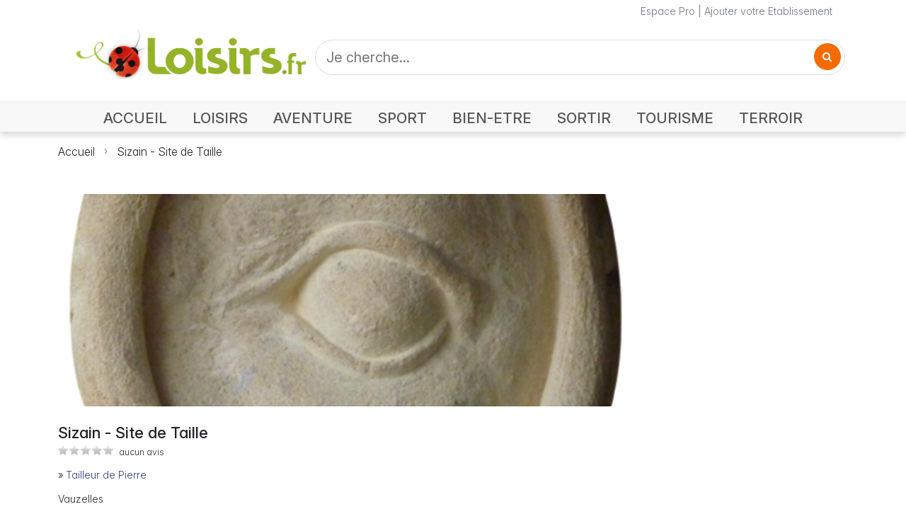

--- FILE ---
content_type: text/html; charset=utf-8
request_url: https://www.google.com/recaptcha/api2/aframe
body_size: 267
content:
<!DOCTYPE HTML><html><head><meta http-equiv="content-type" content="text/html; charset=UTF-8"></head><body><script nonce="YdzeTz05i2aDXgFgE3BUXw">/** Anti-fraud and anti-abuse applications only. See google.com/recaptcha */ try{var clients={'sodar':'https://pagead2.googlesyndication.com/pagead/sodar?'};window.addEventListener("message",function(a){try{if(a.source===window.parent){var b=JSON.parse(a.data);var c=clients[b['id']];if(c){var d=document.createElement('img');d.src=c+b['params']+'&rc='+(localStorage.getItem("rc::a")?sessionStorage.getItem("rc::b"):"");window.document.body.appendChild(d);sessionStorage.setItem("rc::e",parseInt(sessionStorage.getItem("rc::e")||0)+1);localStorage.setItem("rc::h",'1769543383784');}}}catch(b){}});window.parent.postMessage("_grecaptcha_ready", "*");}catch(b){}</script></body></html>

--- FILE ---
content_type: text/css
request_url: https://i.loisirs.fr/css/fiche_annuaire.5.0.min.css
body_size: 4234
content:
.clboth{clear:both}.black{color:#000}#holder{width:1013px;margin-right:auto;margin-left:auto;background:url(/img/bg/bg_holder.png) repeat-y}.h20{height:20px}.h15{height:15px}.h10{height:10px}a,a:hover{color:#284379}.frm{border-top:1px solid #edeff0;border-right:1px solid #edeff0;border-bottom:1px solid #c9cdd1;border-left:1px solid #edeff0}#header{height:132px;background:url(/img/bg/header_sky.jpg) no-repeat;margin-bottom:5px}#top_header{height:92px}#right_header{color:#67767a;font-size:13px;margin-left:40px}#right_header a,#right_header a:hover,#right_header a:visited{color:#67767a}#nav_header{text-align:right;margin:5px 0 0 0}#logo.logo{margin-top:5px}#search_header{margin:20px 0 0 0;width:350px;background:url(/img/bg/bg_search.png) no-repeat;height:28px;text-align:left}#menu li{float:left;display:inline;background-image:url(/img/sep-loisirs.png);background-repeat:no-repeat;background-position:0 3px;padding:10px 10px 0 10px;height:30px}#menu li.f{background-image:none;padding-left:0}#menu_left{width:38px;height:34px;float:left;margin:-1px 0 0 10px;-margin-left:5px}#menu_right{position:absolute;background-image:url(/img/bg/bg_menu_r.png);background-repeat:no-repeat;width:104px;height:42px;right:0;bottom:0}#menu ul li a,#menu ul li a:hover,#menu ul li a:visited,#menu_right a,#menu_right a:hover,#menu_right a:visited{color:#fffdfc;font-size:16px;font-weight:bold}#menu_right a{margin:14px 0 0 15px;display:block}#menu_r{position:absolute;background-image:url(/img/bg/bg_menu_r.png);background-repeat:no-repeat;width:104px;height:41px;right:0;bottom:0}hr{margin:0 0 20px 0;padding:0}a.plus_rub,a.plus_rub:hover{color:#062d75}a.link_rub,a.link_rub:hover{font-family:InterVariable,"Roboto",sans-serif;font-size:13px;color:#335f78}a.lien_footer,a.lien_footer:hover{color:#b0b0b0}a.menu_m,a.menu_m:hover{color:#062d75}a.geo_m,a.geo_m:hover{color:#062d75;font-family:InterVariable,"Roboto",sans-serif;font-size:1.0}a.link_srub,a.link_srub:hover,a.link_geo,a.link_geo:hover{color:#062d75}.ajout{color:#C00}#fa_left{border-top:0 solid #f7f7f7}#fa_photo{margin:0 auto;text-align:center}.bloc_promo{float:left;width:180px;margin:15px 0 0 10px;font:bold 14px "Roboto",sans-serif;color:#C00;text-align:center;line-height:20px;border:1px solid #ccc;padding:8px 5px}.bloc_promo a,.bloc_promo a:hover{text-decoration:underline;font:bold 14px InterVariable,"Roboto",sans-serif;color:black}img.diapo{border:1px solid #DDD}.loupe,.map{margin-top:3px;background-repeat:no-repeat;background-position:-285px -149px;background-image:url(/img/set_images.png);padding-left:20px;height:20px;float:left}.map_loupe{float:right;height:16px;padding-left:20px}.zoom_map{cursor:pointer}.fa_left_box{margin-bottom:20px}.fa_left_box span{font-size:0}.fa_left_title{font-size:14px;font-weight:bold;color:#444;border-bottom:0 solid #DDD;margin:0 0 5px 0}#f_titre{margin:0 0 0 12px}.fa_left_info,.fp_left_info{background:#fff;color:#444;font-size:14px}.fa_left_info p,.fp_left_info p{margin:0}.fa_left_info p strong,.fp_left_info p strong{color:#444;font-size:14px}.fa_left_info ul,.fp_left_info ul{margin:10px 0;padding:0 0 5px 10px;list-style:none}.fa_left_info li,.fp_left_info li{margin:5px 0;color:#BBB;font-size:14px}.fp_left_info ul.savoir li{color:#222;margin:2px 0}.fa_left_info a,.fp_left_info a{color:#284379;text-decoration:none}.vid_copyright{padding:5px 0 20px 5px;font-size:10px;color:#666}#zmap{border:1px solid #BBB;clear:both;width:200px;height:150px;margin:0}#zmap a{font-size:0}#fa_top,#fp_top,#fev_top{border-bottom:0 solid #CCC}#fp_titre{width:610px}#fev_top h2{font-size:20px;line-height:20px;color:#555;font-weight:bold;display:inline}#fa_note{margin-top:0;text-align:left}#fa_ville{color:#666;font-size:12px;line-height:12px}#fp_rubrique,.fa_rubrique{line-height:14px}#fev_rubrique{color:#36509a;font:12/1.5 Tahoma,Geneva,sans-serif}#fa_rubrique strong{font-weight:normal}#fa_rubrique a,#fp_rubrique a,#fev_rubrique a{color:#36509a;font:14px/1.5 InterVariable,"Roboto",sans-serif;font-weight:300}#fa_coord,#fp_desc,#fp_lieu{font-family:InterVariable,sans-serif;font-weight:300}#fp_lieu p{color:#333;font:12px/1.5 InterVariable,"Roboto",sans-serif}#fa_tel1,#fa_tel2,#fa_site{color:#444;font-family:InterVariable,"Roboto",sans-serif;line-height:15px}#fa_tel1 .rem,#fa_tel2 .rem{font-size:11px;color:#4f4f4f}.idl_audiotel_img{height:40px}.fa_telh{height:3px}#fp_desc p{color:#333;font:11px/1.5 InterVariable,"Roboto",sans-serif}#fa_actions{margin:10px 0 0 5px}#fa_sp1{background:none repeat scroll 0 0 #cbd9f4}.fa_action{text-align:left;background-image:url(/img/set_images.png);background-repeat:no-repeat;background-position:-289px -105px}.fa_action a,.fa_action a{color:#284379;line-height:12px;font-weight:300}.so_cial{margin:0 0 5px}.so_li a,.so_li a:hover{background-repeat:no-repeat}.so_send{cursor:pointer}#so_em{background-position:-284px -37px}#so_fb{background-position:-284px -53px}#so_tw{background-position:-284px -70px}.fbl{margin-top:2px;margin:3px 5px 0 0}#fblike{border:0;overflow:visible}#fa_pub_728{padding-bottom:0}#fev_pub_728{height:90px}.pub_468{margin:20px auto}#fa_menu{border-bottom:1px solid #ddd;color:#999;height:22px;margin:15px 0 0 12px}#fa_menu a,#fa_menu a:hover{-moz-border-radius:3px 3px 0 0;background-color:#f0f0f0;color:#555;display:block;float:left;height:18px;line-height:18px;margin:0 2px 0 0;padding:2px 7px}#fa_cent{margin:0 0 20px 12px;padding-top:0}#fa_content_event p{color:#555;font:12px InterVariable,"Roboto",sans-serif;line-height:17px;margin:5px 0 0 0}#fa_content_event a.detail,#fa_content_event a.detail:hover{font-size:11px;text-decoration:underline;color:#da6110}#fa_content_presta .dvi,#fa_content_promo .dvi,#fa_content_actu .dvi,#fa_content_art .dvi{margin:3px 10px 5px 0}#fa_content_actu,#fa_content_art,#fa_content_presta,#fa_content_promo,#fa_content_event{margin:15px 0 20px 0}#fa_content_event .dvi{margin:3px 10px 10px 0}#fa_content_presta .dvt,#fa_content_promo .dvt{padding:0 0 20px 0;color:#444;line-height:15px}#fa_content_event .dvt{padding:0 0 20px 0;color:#444;line-height:15px;float:left;width:450px}#fa_content_presta .price,#fa_content_promo .price,#fa_content_event .price{color:#888}#fa_content_promo .price .remise{color:#C00;font-weight:bold}#fa_content_promo .price .barre{color:#666;font-weight:bold;text-decoration:line-through}#fa_content_actu .dvt,#fa_content_art .dvt{color:#444;line-height:15px}#fa_content_actu .dvt p,#fa_content_art .dvt p,#fa_content_presta .dvt p{text-align:justify;margin-top:5px}a.detail,a.detail:hover,a.detail:visited{font-size:11px;text-decoration:underline;color:#da6110}#fa_content_resa{padding:15px 0 40px}#fa_info_resa{color:#555;font-family:InterVariable,"Roboto",sans-serif}#fa_info_resa p{font-size:12px;margin:0 0 15px 5px}#fa_info_resa p.fa_stitre_resa{font-size:16px;margin:0 0 15px 0}.fa_titre_div{padding:2px 0 2px 0;height:18px}.fa_titre_div span.tog_bloc{display:block;height:10px;margin-top:5px;margin-right:7px;background-repeat:no-repeat;background-position:-290px -121px}.sim_bg{background-image:url(//i.loisirs.fr/img/set_images.png)}.fa_titre_div span.t{font-size:16px;font-weight:bold;color:#da6110}.fa_bloc{margin-top:30px}.fa_bloc>h2{font-size:20px;color:#444;border-bottom-width:1px;border-bottom-style:solid;border-bottom-color:#ccc;padding-bottom:5px}.fa_bloc>h3{font-size:15px;font-weight:600;color:#444;margin:0 0 2px 0}.fa_bloc_info,.fa_text{color:#222;padding:15px 0 15px 0;line-height:20px;text-align:justify}.fa_bloc_info p,.fa_present p{color:#222;font:14px InterVariable,"Roboto",sans-serif;text-align:justify}.fp_commande{padding:10px 0;text-align:center;border:1px solid #999;margin:15px 0 25px;background-color:#fafafa}.fp_prix_lib{font:bold 14px InterVariable,"Roboto",sans-serif;color:#444}.fp_cde1{text-align:right;font:14px InterVariable,"Roboto",sans-serif;color:#444;padding:5px 0 0}.fp_cde_option{font:14px InterVariable,"Roboto",sans-serif;color:#444;padding:5px 0 0}.fp_cde_tarif{float:left;width:250px;font:14px InterVariable,"Roboto",sans-serif;color:#444;padding:5px 0 0}.fp_cde2{text-align:left;padding-left:3px}.fp_cde3{text-align:center;padding-left:3px;margin:5px 0 5px 250px}.fa_info_stitre{font-weight:bold;margin:15px 0}.fa_info_lbl{color:#666;font-weight:bold}#fa_content_avis{padding:10px 0 10px 0;margin-top:5px}.fa_avis{color:#555;font-size:14px;margin:10px 0}.fa_avis_box{margin-left:75px}.fa_avis_qui{margin:5px 0 5px 0}.fa_avis_texte{margin:5px 0 5px 0;padding-bottom:10px;color:#555;border-bottom:1px solid #ddd}.fa_avis_titre{color:#666;font-size:14px;font-weight:bold;line-height:22px}#fa_all_avis{margin:10px 0 25px 75px}#titre_form_avis{border-bottom:1px solid #ddd;color:#333;margin:0 0 12px}#titre_form_avis p{padding-bottom:5px;font-weight:300}.av_row1{color:#444;text-align:right;padding:4px 4px 0 0;width:100px}.av_row2{padding-top:2px;height:25px;float:left;width:445px}.av_row3{padding-top:2px;float:left;width:445px}.av_row4{padding-top:2px;float:left;width:445px;font-size:11px}.av_row1{color:#444;text-align:right;padding:4px 4px 0 0;width:85px;float:left;font-weight:300;font-size:12px}.av_row2{padding-top:2px;height:25px;float:left;width:425px}.av_row3{padding-top:2px;float:left;width:420px}.av_row4{padding-top:2px;float:left;width:420px;font-size:11px}.av_row5{padding-top:2px;height:20px;float:left;width:90px;overflow:hidden}.av_row6{float:left;width:330px;padding-top:4px;font-size:12px;font-weight:300}.av_inp1{height:18px;width:420px;font-size:11px}.av_inp2{height:130px;width:420px;font-size:11px}.av_inp3{height:18px;width:320px;font-size:11px}.av_but{height:20px;width:420px;float:left;padding-top:15px;text-align:center;margin-left:89px}#fa_nav{width:700px;float:left}.avis_box{background-image:url(/img/set_images.png);background-repeat:no-repeat;height:16px;background-position:-146px -36px;width:82px}.avis_star{background-image:url(/img/set_images.png);background-repeat:no-repeat;height:16px;background-position:-63px -36px}#avis_note{font-size:13px;color:#777;margin-top:4px;margin-bottom:5px;font-weight:300}#avis_div1{font-family:InterVariable,"Roboto",sans-serif;font-size:12px;float:right;margin:0 0 5px 0;width:100px;text-align:right}.avis_abs{position:absolute;top:340px;right:308px}.avis_noabs{float:right}#avis_div2{position:absolute;top:-5px;text-align:right;z-index:5;right:5px;font-family:InterVariable,"Roboto",sans-serif;font-size:12px}#avis_div3{position:absolute;right:7px;top:7px}.avis_add{color:#ed6812}.avis_titre_para{margin:5px;font-size:16px;font-weight:bold;border-bottom-width:1px;border-bottom-style:dotted;border-bottom-color:#666;color:#36509a}.avis_photo{background-image:url(/img/set_images.png);background-repeat:no-repeat;background-position:0 -104px;float:left;height:66px;margin-left:5px;margin-right:5px;width:56px}.avis:last-child .fa_avis_texte{margin-bottom:0;padding-bottom:0;border-bottom:0}#afficher-plus{display:block;text-align:center;margin-bottom:20px;color:#007bff;text-decoration:none}#afficher-plus:hover{text-decoration:underline}#map_canvas{height:350px;margin:20px 0}.bloc_avis{position:relative;margin-top:5px}a.avis_but,a.avis_but:hover{color:#C00;padding:0 3px;border:1px solid #C00;text-decoration:none;font-weight:bold}.avis_div4{width:85px;float:left}.avis_inp1{height:18px;width:390px}.avis_inp2{height:100px;width:390px;overflow:auto}.avis_inp3{height:18px;width:390px}.insc_err{color:#C00;font-size:12px}.txt_grey{font-size:11px;color:#666;font-weight:300}.f1_row{margin:5px 0 5px 0}.f1_cell{color:#444;float:left}.f1_lab{width:80px;margin:0 5px;text-align:right;padding-top:3px;font-weight:bold}.f1_tip{font-size:12px;line-height:16px;margin:5px 0 10px 10px}.f1_inp{width:450px}.f1_err{font-size:14px;font-weight:bold;padding:10px 0 10px 89px}.f1_c2{padding-left:87px;font-size:12px}.f1_but{height:23px;text-align:center;padding:5px 0 0 89px}.f1_but a,.f1_but a:hover{-moz-border-radius:4px 4px 4px 4px;background-color:#ec6611;border:1px solid #ec6611;color:#fff;font-weight:bold;margin:10px;padding:2px 7px;text-decoration:none}#fa_right{float:right;margin:0 5px 0 0;width:210px;padding:0 0 20px}.fa_right_title{font-size:16px;font-weight:bold;color:#434343;margin:0 0 10px 2px;border-bottom:2px solid #DDD}.fa_right_body{padding:10px 10px 10px;margin:0 0 15px;color:#595959;background-color:#fdfdfd;background-repeat:no-repeat;background-position:0 0}p.prox_type{margin:0 0 10px;font-size:16px;color:#5583d7}p.prox_titre a,p.prox_titre a:hover{font-size:12px;color:#595959}p.prox_ville,p.prox_ville_ev{color:#666;font-family:"Trebuchet MS","Roboto",sans-serif}p.prox_voir{margin:7px 0 12px}p.prox_rub{margin:0 0 15px 0}p.prox_voir a,p.prox_voir a:hover,p.prox_rub a,p.prox_rub a:hover{color:#005ea8;font-family:"Trebuchet MS","Roboto",sans-serif;text-decoration:underline}#fa_pub_160{margin:25px auto 0 auto;height:600px;width:160px}#pub_bloc_avis{margin:30px 0 20px;height:60px}#footer{width:980px;font-size:12px;color:#888;Xfont-family:Verdana,"Roboto",sans-serif;background-color:#f1f2f3;border:1px solid #dedede;margin:0 0 0 4px;padding:9px 10px 20px 9px}#foot_l{float:left;width:280px;text-align:right;line-height:16px;margin:10px 0 50px 0}#foot_l img{margin-bottom:5px}#foot_2{float:left;width:130px;text-align:left;margin:0 0 0 15px;background:#f1f2f3 url(/img/bg/footer_bar.png) right 10px no-repeat}#foot_3{float:left;width:185px;font-size:12px;margin:10px 0 0 45px;background:#f1f2f3 url(/img/bg/footer_bar.png) right 0 no-repeat}#foot_4{float:left;width:45px;height:75px;background:#f1f2f3 url(/img/bg/securise.png) 0 0 no-repeat;margin:3px 0 0 45px}#foot_5{float:left;width:200px;background:#f1f2f3 url(/img/bg/paiement-securise.png) 0 2px no-repeat;margin:9px 0 0 20px;padding-top:62px;font-size:12px}#footer a,#footer a:hover,#footer a:visited{color:#888}#copy{float:left;width:300px;margin-top:35px}.icons{text-align:right;margin-top:15px;float:right;width:300px}.icons a img{opacity:.6;padding-left:3px}.icons a:hover img{opacity:1}.links{float:left;width:120px;margin:0 0 0 10px}.links ul{margin:0;list-style-type:none;padding:0;clear:both}.links li{padding:5px 0 0 0}.tit_links{display:block;font-size:13px;padding:0 0 5px 0;background:#f1f2f3 url(/img/bg/footer_trait.png) 0 bottom repeat-x;float:left}.tit_links img,.links li.f img{margin:0 0 0 8px}#tac{font-size:12px;margin:10px 0 10px;border-top:1px solid #ddd;padding-top:5px}#tac_l{text-align:left;float:left;width:580px;margin:0}#tac_r{text-align:right;float:right;width:380px;margin:0}#tac_p{margin:0 0 20px}#tac a,#tac a:hover,#tac a:visited{color:#888}#footer a:hover{text-decoration:underline}#bloc_sendmail{-moz-border-radius:5px;width:610px;background-color:#fafafa;padding:15px;border:5px solid #AAA;margin:50px}#email_form{margin-top:15px}.sm_titre{font-size:14px;font-weight:bold;color:#666;border-bottom:1px solid #CCC;margin-bottom:8px}.sm_row1{color:#444;text-align:right;padding:4px 0 0 0;width:135px;float:left}.sm_row2{padding-top:2px;height:23px;float:left}.sm_row3{padding-left:107px}.sm_row4{color:#444;margin:0 0 10px 0}.sm_row5{font-size:14px;font-weight:bold;padding:10px 0 10px 111px}.sm_row{padding:2px 0 5px 0;float:left}.sm_inp1{height:18px;width:320px}.sm_inp2{height:140px;width:450px}.sm_inp3{width:450px;height:18px}#sm_err{margin-left:110px;padding-top:10px}.err{color:#C03;font-weight:bold}.sm_but{padding:5px 0 0 110px;text-align:center}.sm_but a,.sm_but a:hover,.av_but a,.av_but a:hover{-moz-border-radius:4px 4px 4px 4px;background-color:#ec6611;border:1px solid #ec6611;color:#fff;font-weight:bold;margin:0 10px;padding:2px 7px;text-decoration:none}#pup{position:absolute;left:535px;top:50%}#fa_content_diapo{background-color:#000;margin:15px 0 25px;padding:10px;width:520px}#fa_photo_vign{float:left;width:80px;margin:0 7px 0 0}#fa_disp_diapo{Xfloat:left;margin:0 0 20px;Xwidth:150px;height:20px}#fa_content_coord{margin:20px 0 0 10px}#fa_content_coord p{font-size:14px;line-height:18px;margin:15px 0}#fa_thumb{background-color:#000;margin:15px 0 5px;padding:10px 0 10px 10px}#jFlowSlide{margin:auto}#slides p{font-style:italic;color:#999;font-size:14px;position:relative;top:5px;line-height:14px;height:50px;display:block}.jf_but{text-align:center}.jf_but img{cursor:pointer;margin:0 5px}div.rating-cancel,div.star-rating{float:left;width:17px;height:15px;text-indent:-999em;cursor:pointer;display:block;background:transparent;overflow:hidden}div.star-rating,div.star-rating a{background:url(//i.loisirs.fr/img/star.gif) no-repeat 0 0}div.rating-cancel a,div.star-rating a{display:block;width:16px;height:100%;background-position:0 0;border:0}div.star-rating-on a{background-position:0 -16px !important}div.star-rating-hover a{background-position:0 -32px}div.star-rating-readonly a{cursor:default !important}div.star-rating{background:transparent !important;overflow:hidden !important}.mb20{margin-bottom:20px}

--- FILE ---
content_type: text/javascript
request_url: https://www.loisirs.fr/js/star-rating.js
body_size: 6443
content:
/*!
 * bootstrap-star-rating v4.1.3
 * http://plugins.krajee.com/star-rating
 *
 * Author: Kartik Visweswaran
 * Copyright: 2013 - 2021, Kartik Visweswaran, Krajee.com
 *
 * Licensed under the BSD 3-Clause
 * https://github.com/kartik-v/bootstrap-star-rating/blob/master/LICENSE.md
 */
(function (factory) {
    'use strict';
    if (typeof define === 'function' && define.amd) {
        define(['jquery'], factory);
    } else if (typeof module === 'object' && typeof module.exports === 'object') {
        factory(require('jquery'));
    } else {
        factory(window.jQuery);
    }
}(function ($) {
    'use strict';

    $.fn.ratingLocales = {};
    $.fn.ratingThemes = {};

    var $h, Rating;

    // Global helper methods and constants
    $h = {
        NAMESPACE: '.rating',
        DEFAULT_MIN: 0,
        DEFAULT_MAX: 5,
        DEFAULT_STEP: 0.5,
        isEmpty: function (value, trim) {
            return value === null || value === undefined || value.length === 0 || (trim && $.trim(value) === '');
        },
        getCss: function (condition, css) {
            return condition ? ' ' + css : '';
        },
        addCss: function ($el, css) {
            $el.removeClass(css).addClass(css);
        },
        getDecimalPlaces: function (num) {
            var m = ('' + num).match(/(?:\.(\d+))?(?:[eE]([+-]?\d+))?$/);
            return !m ? 0 : Math.max(0, (m[1] ? m[1].length : 0) - (m[2] ? +m[2] : 0));
        },
        applyPrecision: function (val, precision) {
            return parseFloat(val.toFixed(precision));
        },
        handler: function ($el, event, callback, skipOff, skipNS) {
            var ev = skipNS ? event : event.split(' ').join($h.NAMESPACE + ' ') + $h.NAMESPACE;
            if (!skipOff) {
                $el.off(ev);
            }
            $el.on(ev, function (e) {
                var cb = $.proxy(callback, self);
                cb(e);
            });
        }
    };

    // Rating constructor
    Rating = function (element, options) {
        var self = this;
        self.$element = $(element);
        self._init(options);
    };

    // Rating prototype
    Rating.prototype = {
        constructor: Rating,
        _parseAttr: function (vattr, options) {
            var self = this, $el = self.$element, elType = $el.attr('type'), finalVal, val, chk, out;
            if (elType === 'range' || elType === 'number') {
                val = options[vattr] || $el.data(vattr) || $el.attr(vattr);
                switch (vattr) {
                    case 'min':
                        chk = $h.DEFAULT_MIN;
                        break;
                    case 'max':
                        chk = $h.DEFAULT_MAX;
                        break;
                    default:
                        chk = $h.DEFAULT_STEP;
                }
                finalVal = $h.isEmpty(val) ? chk : val;
                out = parseFloat(finalVal);
            } else {
                out = parseFloat(options[vattr]);
            }
            return isNaN(out) ? chk : out;
        },
        _parseValue: function (val) {
            var self = this, v = parseFloat(val);
            if (isNaN(v)) {
                v = self.clearValue;
            }
            return (self.zeroAsNull && (v === 0 || v === '0') ? null : v);
        },
        _setDefault: function (key, val) {
            var self = this;
            if ($h.isEmpty(self[key])) {
                self[key] = val;
            }
        },
        _initSlider: function (options) {
            var self = this, v = self.$element.val();
            self.initialValue = $h.isEmpty(v) ? 0 : v;
            self._setDefault('min', self._parseAttr('min', options));
            self._setDefault('max', self._parseAttr('max', options));
            self._setDefault('step', self._parseAttr('step', options));
            if (isNaN(self.min) || $h.isEmpty(self.min)) {
                self.min = $h.DEFAULT_MIN;
            }
            if (isNaN(self.max) || $h.isEmpty(self.max)) {
                self.max = $h.DEFAULT_MAX;
            }
            if (isNaN(self.step) || $h.isEmpty(self.step) || self.step === 0) {
                self.step = $h.DEFAULT_STEP;
            }
            self.diff = self.max - self.min;
            self._setDefault('minThreshold', self.min);
            if (self.minThreshold < self.min) {
                self.minThreshold = self.min;
            }
            if (self.minThreshold > self.max) {
                self.minThreshold = self.max;
            }
        },
        _initHighlight: function (v) {
            var self = this, w, cap = self._getCaption();
            if (!v) {
                v = self.$element.val();
            }
            w = self.getWidthFromValue(v) + '%';
            self.$filledStars.width(w);
            self.cache = {caption: cap, width: w, val: v};
        },
        _getContainerCss: function () {
            var self = this;
            return 'rating-container' +
                $h.getCss(self.theme, 'theme-' + self.theme) +
                $h.getCss(self.rtl, 'rating-rtl') +
                $h.getCss(self.size, 'rating-' + self.size) +
                $h.getCss(self.animate, 'rating-animate') +
                $h.getCss(self.disabled || self.readonly, 'rating-disabled') +
                $h.getCss(self.containerClass, self.containerClass) +
                (self.displayOnly ? ' is-display-only' : '');

        },
        _checkDisabled: function () {
            var self = this, $el = self.$element, opts = self.options;
            self.disabled = opts.disabled === undefined ? $el.attr('disabled') || false : opts.disabled;
            self.readonly = opts.readonly === undefined ? $el.attr('readonly') || false : opts.readonly;
            self.inactive = (self.disabled || self.readonly);
            $el.attr({disabled: self.disabled, readonly: self.readonly});
        },
        _addContent: function (type, content) {
            var self = this, $container = self.$container, isClear = type === 'clear';
            if (self.rtl) {
                return isClear ? $container.append(content) : $container.prepend(content);
            } else {
                return isClear ? $container.prepend(content) : $container.append(content);
            }
        },
        _generateRating: function () {
            var self = this, $el = self.$element, $rating, $container, w;
            $container = self.$container = $(document.createElement('div')).insertBefore($el);
            $h.addCss($container, self._getContainerCss());
            self.$rating = $rating = $(document.createElement('div')).attr('class', 'rating-stars').appendTo($container)
                .append(self._getStars('empty')).append(self._getStars('filled'));
            if (self.keyboardEnabled) {
                self.$rating.attr('tabindex', self.tabindex);
            }
            self.$emptyStars = $rating.find('.empty-stars');
            self.$filledStars = $rating.find('.filled-stars');
            self._renderCaption();
            self._renderClear();
            self._initHighlight();
            self._initStarTitles();
            var i = 1;
            if (self.rtl) {
                w = Math.max(self.$emptyStars.outerWidth(), self.$filledStars.outerWidth());
                self.$emptyStars.width(w);
            }
            $container.insertBefore($el);
        },
        _getCaption: function () {
            var self = this;
            return self.$caption && self.$caption.length ? self.$caption.html() : self.defaultCaption;
        },
        _setCaption: function (content) {
            var self = this;
            if (self.$caption && self.$caption.length) {
                self.$caption.html(content);
            }
        },
        _renderCaption: function () {
            var self = this, val = self.$element.val(), html, $cap = self.captionElement ? $(self.captionElement) : '';
            if (!self.showCaption) {
                return;
            }
            html = self.fetchCaption(val);
            if ($cap && $cap.length) {
                $h.addCss($cap, 'caption');
                $cap.html(html);
                self.$caption = $cap;
                return;
            }
            self._addContent('caption', '<div class="caption">' + html + '</div>');
            self.$caption = self.$container.find('.caption');
        },
        _renderClear: function () {
            var self = this, css, $clr = self.clearElement ? $(self.clearElement) : '';
            if (!self.showClear) {
                return;
            }
            css = self._getClearClass();
            if ($clr.length) {
                $h.addCss($clr, css);
                $clr.attr({'title': self.clearButtonTitle}).html(self.clearButton);
                self.$clear = $clr;
                return;
            }
            self._addContent('clear',
                '<div class="' + css + '" title="' + self.clearButtonTitle + '">' + self.clearButton + '</div>');
            self.$clear = self.$container.find('.' + self.clearButtonBaseClass);
        },
        _getClearClass: function () {
            var self = this;
            return self.clearButtonBaseClass + ' ' + (self.inactive ? '' : self.clearButtonActiveClass);
        },
        _toggleHover: function (out) {
            var self = this, w, width, caption;
            if (!out) {
                return;
            }
            if (self.hoverChangeStars) {
                w = self.getWidthFromValue(self.clearValue);
                width = out.val <= self.clearValue ? w + '%' : out.width;
                self.$filledStars.css('width', width);
            }
            if (self.hoverChangeCaption) {
                caption = out.val <= self.clearValue ? self.fetchCaption(self.clearValue) : out.caption;
                if (caption) {
                    self._setCaption(caption + '');
                }
            }
        },
        _init: function (options) {
            var self = this, $el = self.$element.attr('tabindex', -1).addClass('rating-input'), v,
                m = self.minThreshold;
            self.options = options;
            $.each(options, function (key, value) {
                self[key] = value;
            });
            if (self.rtl || $el.attr('dir') === 'rtl') {
                self.rtl = true;
                $el.attr('dir', 'rtl');
            }
            self.starClicked = false;
            self.clearClicked = false;
            self._initSlider(options);
            self._checkDisabled();
            if (self.displayOnly) {
                self.inactive = true;
                self.showClear = false;
                self.hoverEnabled = false;
                self.hoverChangeCaption = false;
                self.hoverChangeStars = false;
            }
            self._generateRating();
            self._initEvents();
            self._listen();
            if (!$h.isEmpty(m) && ($h.isEmpty($el.val()) || $el.val() < m)) {
                $el.val(m);
            }
            v = self._parseValue($el.val());
            $el.val(v);
            return $el.removeClass('rating-loading');
        },
        _initCaptionTitle: function () {
            var self = this, caption;
            caption = self.fetchCaption(self.$element.val());
            self.$rating.attr('title', $(caption).text());
        },
        _trigChange: function (params) {
            var self = this;
            self._initStarTitles();
            self.$element.trigger('change').trigger('rating:change', params);
        },
        _initEvents: function () {
            var self = this;
            self.events = {
                _getTouchPosition: function (e) {
                    var pageX = $h.isEmpty(e.pageX) ? e.originalEvent.touches[0].pageX : e.pageX;
                    return pageX - self.$rating.offset().left;
                },
                _listenClick: function (e, callback) {
                    e.stopPropagation();
                    e.preventDefault();
                    if (e.handled !== true) {
                        callback(e);
                        e.handled = true;
                    } else {
                        return false;
                    }
                },
                _noMouseAction: function (e) {
                    return !self.mouseEnabled || !self.hoverEnabled || self.inactive || (e && e.isDefaultPrevented());
                },
                initTouch: function (e) {
                    //noinspection JSUnresolvedVariable
                    var ev, touches, pos, out, caption, w, width, params, clrVal = self.clearValue || 0,
                        isTouchCapable = 'ontouchstart' in window ||
                            (window.DocumentTouch && document instanceof window.DocumentTouch);
                    if (!isTouchCapable || self.inactive) {
                        return;
                    }
                    ev = e.originalEvent;
                    //noinspection JSUnresolvedVariable
                    touches = !$h.isEmpty(ev.touches) ? ev.touches : ev.changedTouches;
                    pos = self.events._getTouchPosition(touches[0]);
                    if (e.type === 'touchend') {
                        self._setStars(pos);
                        params = [self.$element.val(), self._getCaption()];
                        self._trigChange(params);
                        self.starClicked = true;
                    } else {
                        out = self.calculate(pos);
                        caption = out.val <= clrVal ? self.fetchCaption(clrVal) : out.caption;
                        w = self.getWidthFromValue(clrVal);
                        width = out.val <= clrVal ? w + '%' : out.width;
                        self._setCaption(caption);
                        self.$filledStars.css('width', width);
                    }
                },
                starClick: function (e) {
                    var pos, params;
                    self.events._listenClick(e, function (ev) {
                        if (self.inactive) {
                            return false;
                        }
                        pos = self.events._getTouchPosition(ev);
                        self._setStars(pos);
                        params = [self.$element.val(), self._getCaption()];
                        self._trigChange(params);
                        self.starClicked = true;
                    });
                },
                clearClick: function (e) {
                    self.events._listenClick(e, function () {
                        if (!self.inactive) {
                            self.clear();
                            self.clearClicked = true;
                        }
                    });
                },
                starMouseMove: function (e) {
                    var pos, out;
                    if (self.events._noMouseAction(e)) {
                        return;
                    }
                    self.starClicked = false;
                    pos = self.events._getTouchPosition(e);
                    out = self.calculate(pos);
                    self._toggleHover(out);
                    self.$element.trigger('rating:hover', [out.val, out.caption, 'stars']);
                },
                starMouseLeave: function (e) {
                    var out;
                    if (self.events._noMouseAction(e) || self.starClicked) {
                        return;
                    }
                    out = self.cache;
                    self._toggleHover(out);
                    self.$element.trigger('rating:hoverleave', ['stars']);
                },
                clearMouseMove: function (e) {
                    var caption, val, width, out;
                    if (self.events._noMouseAction(e) || !self.hoverOnClear) {
                        return;
                    }
                    self.clearClicked = false;
                    caption = '<span class="' + self.clearCaptionClass + '">' + self.clearCaption + '</span>';
                    val = self.clearValue;
                    width = self.getWidthFromValue(val) || 0;
                    out = {caption: caption, width: width, val: val};
                    self._toggleHover(out);
                    self.$element.trigger('rating:hover', [val, caption, 'clear']);
                },
                clearMouseLeave: function (e) {
                    var out;
                    if (self.events._noMouseAction(e) || self.clearClicked || !self.hoverOnClear) {
                        return;
                    }
                    out = self.cache;
                    self._toggleHover(out);
                    self.$element.trigger('rating:hoverleave', ['clear']);
                },
                resetForm: function (e) {
                    if (e && e.isDefaultPrevented()) {
                        return;
                    }
                    if (!self.inactive) {
                        self.reset();
                    }
                },
                focus: function (e) {
                    self.$rating.focus();
                    self.$element.trigger('rating:focus');
                },
                blur: function (e) {
                    self.$element.trigger('rating:blur');
                },
                keydown: function (e) {
                    if (self.inactive || !self.keyboardEnabled) {
                        return;
                    }
                    var $el = self.$element, v = $el.val(), isUpdated = false, step = parseFloat(self.step),
                        precision = $h.getDecimalPlaces(step), upKey = self.rtl ? 37 : 39, dnKey = self.rtl ? 39 : 37,
                        val = v ? parseFloat(v) : 0, key = parseInt(e.which || e.keyCode || 0, 10);
                    if (key === upKey && val < self.max) { // key right (increase)
                        val += step;
                        isUpdated = true;
                    }
                    if (key === dnKey && val > self.minThreshold) { // key left (decrease)
                        val -= step;
                        isUpdated = true
                    }
                    if (isUpdated) {
                        val = $h.applyPrecision(val, precision);
                        $el.val(val);
                        self._trigChange([val, self._getCaption()])
                        self.showStars($el.val());
                        self.$rating.focus();
                    }
                    if (key === 37 || key === 39) {
                        $el.trigger('rating:keydown', [val, self._getCaption()]);
                    }

                }
            };
        },
        _listen: function () {
            var self = this, $el = self.$element, $form = $el.closest('form'), $rating = self.$rating,
                $clear = self.$clear, events = self.events, ns = $h.NAMESPACE,
                mouseEvents = 'mouseenter' + ns + ' mouseleave' + ns, $stars = self.$rating.find('.star');
            $h.handler($rating, 'touchstart touchmove touchend', events.initTouch);
            $h.handler($rating, 'click touchstart', events.starClick);
            $h.handler($rating, 'mousemove', events.starMouseMove);
            $h.handler($rating, 'mouseleave', events.starMouseLeave);
            $h.handler($rating, 'keydown', events.keydown);
            $h.handler($rating, 'blur', events.blur);
            if (self.showClear && $clear.length) {
                $h.handler($clear, 'click touchstart', events.clearClick);
                $h.handler($clear, 'mousemove', events.clearMouseMove);
                $h.handler($clear, 'mouseleave', events.clearMouseLeave);
            }
            if ($form.length) {
                $h.handler($form, 'reset', events.resetForm, true);
            }
            $stars.off(mouseEvents).on(mouseEvents, function (e) {
                var $star = $(this), index = $star.index(), status = $star.parent().attr('class').slice(0, -1);
                self.$element.trigger('rating:' + e.type, [index + 1, status, $star]);
            });
            $h.handler(self.$container, 'click', events.focus);
            return $el;
        },
        _getStars: function (type) {
            var self = this, stars = '<span class="' + type + '-stars">', i;
            for (i = 1; i <= self.stars; i++) {
                stars += '<span class="star">' + self[type + 'Star'] + '</span>';
            }
            return stars + '</span>';
        },
        _initStarTitles: function (val) {
            var self = this;
            if (self.showCaptionAsTitle) {
                self._initCaptionTitle();
                return;
            }
            var starTitles = self.starTitles, setTitles;
            setTitles = function ($stars) {
                var i = 1, title;
                $stars.each(function () {
                    var $star = $(this), j, title;
                    if (typeof starTitles === 'function') {
                        j = i === Math.floor(val) ? val : i;
                        title = starTitles(j);
                    } else {
                        title = starTitles[i];
                    }
                    if (title) {
                        $star.attr({title: title});
                    }
                    i++;
                });
            };
            setTitles(self.$emptyStars.find('.star'));
            setTitles(self.$filledStars.find('.star'));
        },
        _setStars: function (pos) {
            var self = this, out = arguments.length ? self.calculate(pos) : self.calculate(), $el = self.$element,
                v = self._parseValue(out.val);
            $el.val(v);
            self.$filledStars.css('width', out.width);
            self._setCaption(out.caption);
            self.cache = out;
            self._initStarTitles(v);
            return $el;
        },
        showStars: function (val) {
            var self = this, v = self._parseValue(val);
            self.$element.val(v);
            return self._setStars();
        },
        calculate: function (pos) {
            var self = this, defaultVal = $h.isEmpty(self.$element.val()) ? 0 : self.$element.val(),
                val = arguments.length ? self.getValueFromPosition(pos) : defaultVal,
                caption = self.fetchCaption(val), width = self.getWidthFromValue(val);
            width += '%';
            return {caption: caption, width: width, val: val};
        },
        getValueFromPosition: function (pos) {
            var self = this, precision = $h.getDecimalPlaces(self.step), val, factor, maxWidth = self.$rating.width();
            factor = (self.diff * pos) / (maxWidth * self.step);
            factor = self.rtl ? Math.floor(factor) : Math.ceil(factor);
            val = $h.applyPrecision(parseFloat(self.min + factor * self.step), precision);
            val = Math.max(Math.min(val, self.max), self.minThreshold);
            return self.rtl ? (self.max - val) : val;
        },
        getWidthFromValue: function (val) {
            var self = this, min = self.min, max = self.max, factor, $r = self.$emptyStars, w;
            if (!val || val <= self.min || min === max) {
                return 0;
            }
            val = Math.max(val, self.minThreshold);
            w = $r.outerWidth();
            factor = w ? $r.width() / w : 1;
            if (val >= max) {
                return 100;
            }
            return (val - min) * factor * 100 / (max - min);
        },
        fetchCaption: function (rating) {
            var self = this, val = parseFloat(rating) || self.clearValue, css, cap, capVal, cssVal, caption,
                vCap = self.starCaptions, vCss = self.starCaptionClasses, width = self.getWidthFromValue(val);
            if (val && val !== self.clearValue) {
                val = $h.applyPrecision(val, $h.getDecimalPlaces(self.step));
            }
            cssVal = typeof vCss === 'function' ? vCss(val, width) : vCss[val];
            capVal = typeof vCap === 'function' ? vCap(val, width) : vCap[val];

            cap = $h.isEmpty(capVal) ? self.defaultCaption.replace(/\{rating}/g, val) : capVal;
            css = $h.isEmpty(cssVal) ? self.clearCaptionClass : cssVal;
            caption = (val === self.clearValue) ? self.clearCaption : cap;
            return '<span class="' + css + '">' + caption + '</span>';
        },
        destroy: function () {
            var self = this, $el = self.$element;
            if (!$h.isEmpty(self.$container)) {
                self.$container.before($el).remove();
            }
            $.removeData($el.get(0));
            return $el.off('rating').removeClass('rating rating-input');
        },
        create: function (options) {
            var self = this, opts = options || self.options || {};
            return self.destroy().rating(opts);
        },
        clear: function () {
            var self = this, title = '<span class="' + self.clearCaptionClass + '">' + self.clearCaption + '</span>';
            if (!self.inactive) {
                self._setCaption(title);
            }
            return self.showStars(self.clearValue).trigger('change').trigger('rating:clear');
        },
        reset: function () {
            var self = this;
            return self.showStars(self.initialValue).trigger('rating:reset');
        },
        update: function (val) {
            var self = this;
            return arguments.length ? self.showStars(val) : self.$element;
        },
        refresh: function (options) {
            var self = this, $el = self.$element;
            if (!options) {
                return $el;
            }
            return self.destroy().rating($.extend(true, self.options, options)).trigger('rating:refresh');
        }
    };

    $.fn.rating = function (option) {
        var args = Array.apply(null, arguments), retvals = [];
        args.shift();
        this.each(function () {
            var self = $(this), data = self.data('rating'), options = typeof option === 'object' && option,
                theme = options.theme || self.data('theme'), lang = options.language || self.data('language') || 'en',
                thm = {}, loc = {}, opts;
            if (!data) {
                if (theme) {
                    thm = $.fn.ratingThemes[theme] || {};
                }
                if (lang !== 'en' && !$h.isEmpty($.fn.ratingLocales[lang])) {
                    loc = $.fn.ratingLocales[lang];
                }
                opts = $.extend(true, {}, $.fn.rating.defaults, thm, $.fn.ratingLocales.en, loc, options, self.data());
                data = new Rating(this, opts);
                self.data('rating', data);
            }

            if (typeof option === 'string') {
                retvals.push(data[option].apply(data, args));
            }
        });
        switch (retvals.length) {
            case 0:
                return this;
            case 1:
                return retvals[0] === undefined ? this : retvals[0];
            default:
                return retvals;
        }
    };

    $.fn.rating.defaults = {
        theme: 'krajee-svg',
        language: 'en',
        stars: 5,
        tabindex: 0,
        keyboardEnabled: true,
        mouseEnabled: true,
        containerClass: '',
        size: 'md',
        animate: true,
        displayOnly: false,
        rtl: false,
        showClear: true,
        showCaption: true,
        starCaptionClasses: {
            0.5: 'caption-badge caption-danger',
            1: 'caption-badge caption-danger',
            1.5: 'caption-badge caption-warning',
            2: 'caption-badge caption-warning',
            2.5: 'caption-badge caption-info',
            3: 'caption-badge caption-info',
            3.5: 'caption-badge caption-primary',
            4: 'caption-badge caption-primary',
            4.5: 'caption-badge caption-success',
            5: 'caption-badge caption-success'
        },
        filledStar: '<span class="krajee-icon krajee-icon-star"></span>', // krajee-svg theme
        emptyStar: '<span class="krajee-icon krajee-icon-star"></span>',  // krajee-svg theme
        clearButton: '<span class="krajee-icon-clear"></span>',           // krajee-svg theme
        clearButtonBaseClass: 'clear-rating',
        clearButtonActiveClass: 'clear-rating-active',
        clearCaptionClass: 'caption-badge caption-secondary',
        clearValue: null,
        captionElement: null,
        clearElement: null,
        showCaptionAsTitle: false,
        hoverEnabled: true,
        hoverChangeCaption: true,
        hoverChangeStars: true,
        hoverOnClear: true,
        zeroAsNull: true
    };

    $.fn.ratingLocales.en = {
        defaultCaption: '{rating} Stars',
        starCaptions: {
            0.5: 'Half Star',
            1: 'One Star',
            1.5: 'One & Half Star',
            2: 'Two Stars',
            2.5: 'Two & Half Stars',
            3: 'Three Stars',
            3.5: 'Three & Half Stars',
            4: 'Four Stars',
            4.5: 'Four & Half Stars',
            5: 'Five Stars'
        },
        starTitles: {
            1: 'One Star',
            2: 'Two Stars',
            3: 'Three Stars',
            4: 'Four Stars',
            5: 'Five Stars'
        },
        clearButtonTitle: 'Clear',
        clearCaption: 'Not Rated'
    };

    $.fn.rating.Constructor = Rating;

    /**
     * Convert automatically inputs with class 'rating' into Krajee's star rating control.
     */
    $(document).ready(function () {
        var $input = $('input.rating');
        if ($input.length) {
            $input.removeClass('rating-loading').addClass('rating-loading').rating();
        }
    });
}));
